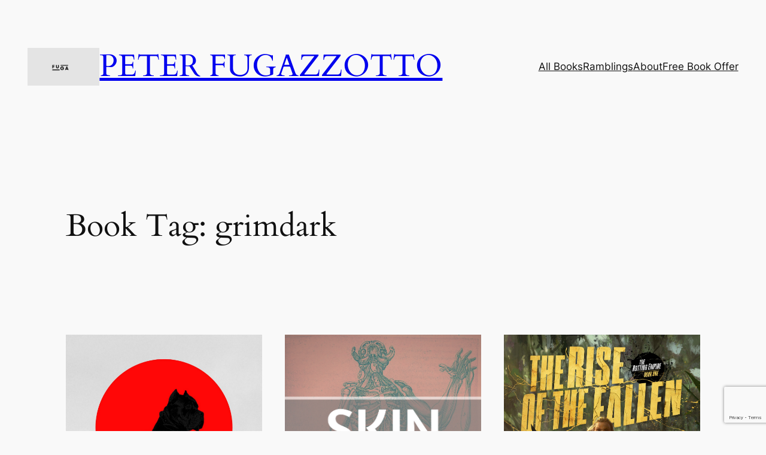

--- FILE ---
content_type: text/html; charset=utf-8
request_url: https://www.google.com/recaptcha/api2/anchor?ar=1&k=6LenXLAUAAAAAKA6fsX1OOMs5isPG3dalEwuoVNq&co=aHR0cHM6Ly9wZXRlcmZ1Z2F6em90dG8uY29tOjQ0Mw..&hl=en&v=PoyoqOPhxBO7pBk68S4YbpHZ&size=invisible&anchor-ms=20000&execute-ms=30000&cb=x6rrt646feag
body_size: 48698
content:
<!DOCTYPE HTML><html dir="ltr" lang="en"><head><meta http-equiv="Content-Type" content="text/html; charset=UTF-8">
<meta http-equiv="X-UA-Compatible" content="IE=edge">
<title>reCAPTCHA</title>
<style type="text/css">
/* cyrillic-ext */
@font-face {
  font-family: 'Roboto';
  font-style: normal;
  font-weight: 400;
  font-stretch: 100%;
  src: url(//fonts.gstatic.com/s/roboto/v48/KFO7CnqEu92Fr1ME7kSn66aGLdTylUAMa3GUBHMdazTgWw.woff2) format('woff2');
  unicode-range: U+0460-052F, U+1C80-1C8A, U+20B4, U+2DE0-2DFF, U+A640-A69F, U+FE2E-FE2F;
}
/* cyrillic */
@font-face {
  font-family: 'Roboto';
  font-style: normal;
  font-weight: 400;
  font-stretch: 100%;
  src: url(//fonts.gstatic.com/s/roboto/v48/KFO7CnqEu92Fr1ME7kSn66aGLdTylUAMa3iUBHMdazTgWw.woff2) format('woff2');
  unicode-range: U+0301, U+0400-045F, U+0490-0491, U+04B0-04B1, U+2116;
}
/* greek-ext */
@font-face {
  font-family: 'Roboto';
  font-style: normal;
  font-weight: 400;
  font-stretch: 100%;
  src: url(//fonts.gstatic.com/s/roboto/v48/KFO7CnqEu92Fr1ME7kSn66aGLdTylUAMa3CUBHMdazTgWw.woff2) format('woff2');
  unicode-range: U+1F00-1FFF;
}
/* greek */
@font-face {
  font-family: 'Roboto';
  font-style: normal;
  font-weight: 400;
  font-stretch: 100%;
  src: url(//fonts.gstatic.com/s/roboto/v48/KFO7CnqEu92Fr1ME7kSn66aGLdTylUAMa3-UBHMdazTgWw.woff2) format('woff2');
  unicode-range: U+0370-0377, U+037A-037F, U+0384-038A, U+038C, U+038E-03A1, U+03A3-03FF;
}
/* math */
@font-face {
  font-family: 'Roboto';
  font-style: normal;
  font-weight: 400;
  font-stretch: 100%;
  src: url(//fonts.gstatic.com/s/roboto/v48/KFO7CnqEu92Fr1ME7kSn66aGLdTylUAMawCUBHMdazTgWw.woff2) format('woff2');
  unicode-range: U+0302-0303, U+0305, U+0307-0308, U+0310, U+0312, U+0315, U+031A, U+0326-0327, U+032C, U+032F-0330, U+0332-0333, U+0338, U+033A, U+0346, U+034D, U+0391-03A1, U+03A3-03A9, U+03B1-03C9, U+03D1, U+03D5-03D6, U+03F0-03F1, U+03F4-03F5, U+2016-2017, U+2034-2038, U+203C, U+2040, U+2043, U+2047, U+2050, U+2057, U+205F, U+2070-2071, U+2074-208E, U+2090-209C, U+20D0-20DC, U+20E1, U+20E5-20EF, U+2100-2112, U+2114-2115, U+2117-2121, U+2123-214F, U+2190, U+2192, U+2194-21AE, U+21B0-21E5, U+21F1-21F2, U+21F4-2211, U+2213-2214, U+2216-22FF, U+2308-230B, U+2310, U+2319, U+231C-2321, U+2336-237A, U+237C, U+2395, U+239B-23B7, U+23D0, U+23DC-23E1, U+2474-2475, U+25AF, U+25B3, U+25B7, U+25BD, U+25C1, U+25CA, U+25CC, U+25FB, U+266D-266F, U+27C0-27FF, U+2900-2AFF, U+2B0E-2B11, U+2B30-2B4C, U+2BFE, U+3030, U+FF5B, U+FF5D, U+1D400-1D7FF, U+1EE00-1EEFF;
}
/* symbols */
@font-face {
  font-family: 'Roboto';
  font-style: normal;
  font-weight: 400;
  font-stretch: 100%;
  src: url(//fonts.gstatic.com/s/roboto/v48/KFO7CnqEu92Fr1ME7kSn66aGLdTylUAMaxKUBHMdazTgWw.woff2) format('woff2');
  unicode-range: U+0001-000C, U+000E-001F, U+007F-009F, U+20DD-20E0, U+20E2-20E4, U+2150-218F, U+2190, U+2192, U+2194-2199, U+21AF, U+21E6-21F0, U+21F3, U+2218-2219, U+2299, U+22C4-22C6, U+2300-243F, U+2440-244A, U+2460-24FF, U+25A0-27BF, U+2800-28FF, U+2921-2922, U+2981, U+29BF, U+29EB, U+2B00-2BFF, U+4DC0-4DFF, U+FFF9-FFFB, U+10140-1018E, U+10190-1019C, U+101A0, U+101D0-101FD, U+102E0-102FB, U+10E60-10E7E, U+1D2C0-1D2D3, U+1D2E0-1D37F, U+1F000-1F0FF, U+1F100-1F1AD, U+1F1E6-1F1FF, U+1F30D-1F30F, U+1F315, U+1F31C, U+1F31E, U+1F320-1F32C, U+1F336, U+1F378, U+1F37D, U+1F382, U+1F393-1F39F, U+1F3A7-1F3A8, U+1F3AC-1F3AF, U+1F3C2, U+1F3C4-1F3C6, U+1F3CA-1F3CE, U+1F3D4-1F3E0, U+1F3ED, U+1F3F1-1F3F3, U+1F3F5-1F3F7, U+1F408, U+1F415, U+1F41F, U+1F426, U+1F43F, U+1F441-1F442, U+1F444, U+1F446-1F449, U+1F44C-1F44E, U+1F453, U+1F46A, U+1F47D, U+1F4A3, U+1F4B0, U+1F4B3, U+1F4B9, U+1F4BB, U+1F4BF, U+1F4C8-1F4CB, U+1F4D6, U+1F4DA, U+1F4DF, U+1F4E3-1F4E6, U+1F4EA-1F4ED, U+1F4F7, U+1F4F9-1F4FB, U+1F4FD-1F4FE, U+1F503, U+1F507-1F50B, U+1F50D, U+1F512-1F513, U+1F53E-1F54A, U+1F54F-1F5FA, U+1F610, U+1F650-1F67F, U+1F687, U+1F68D, U+1F691, U+1F694, U+1F698, U+1F6AD, U+1F6B2, U+1F6B9-1F6BA, U+1F6BC, U+1F6C6-1F6CF, U+1F6D3-1F6D7, U+1F6E0-1F6EA, U+1F6F0-1F6F3, U+1F6F7-1F6FC, U+1F700-1F7FF, U+1F800-1F80B, U+1F810-1F847, U+1F850-1F859, U+1F860-1F887, U+1F890-1F8AD, U+1F8B0-1F8BB, U+1F8C0-1F8C1, U+1F900-1F90B, U+1F93B, U+1F946, U+1F984, U+1F996, U+1F9E9, U+1FA00-1FA6F, U+1FA70-1FA7C, U+1FA80-1FA89, U+1FA8F-1FAC6, U+1FACE-1FADC, U+1FADF-1FAE9, U+1FAF0-1FAF8, U+1FB00-1FBFF;
}
/* vietnamese */
@font-face {
  font-family: 'Roboto';
  font-style: normal;
  font-weight: 400;
  font-stretch: 100%;
  src: url(//fonts.gstatic.com/s/roboto/v48/KFO7CnqEu92Fr1ME7kSn66aGLdTylUAMa3OUBHMdazTgWw.woff2) format('woff2');
  unicode-range: U+0102-0103, U+0110-0111, U+0128-0129, U+0168-0169, U+01A0-01A1, U+01AF-01B0, U+0300-0301, U+0303-0304, U+0308-0309, U+0323, U+0329, U+1EA0-1EF9, U+20AB;
}
/* latin-ext */
@font-face {
  font-family: 'Roboto';
  font-style: normal;
  font-weight: 400;
  font-stretch: 100%;
  src: url(//fonts.gstatic.com/s/roboto/v48/KFO7CnqEu92Fr1ME7kSn66aGLdTylUAMa3KUBHMdazTgWw.woff2) format('woff2');
  unicode-range: U+0100-02BA, U+02BD-02C5, U+02C7-02CC, U+02CE-02D7, U+02DD-02FF, U+0304, U+0308, U+0329, U+1D00-1DBF, U+1E00-1E9F, U+1EF2-1EFF, U+2020, U+20A0-20AB, U+20AD-20C0, U+2113, U+2C60-2C7F, U+A720-A7FF;
}
/* latin */
@font-face {
  font-family: 'Roboto';
  font-style: normal;
  font-weight: 400;
  font-stretch: 100%;
  src: url(//fonts.gstatic.com/s/roboto/v48/KFO7CnqEu92Fr1ME7kSn66aGLdTylUAMa3yUBHMdazQ.woff2) format('woff2');
  unicode-range: U+0000-00FF, U+0131, U+0152-0153, U+02BB-02BC, U+02C6, U+02DA, U+02DC, U+0304, U+0308, U+0329, U+2000-206F, U+20AC, U+2122, U+2191, U+2193, U+2212, U+2215, U+FEFF, U+FFFD;
}
/* cyrillic-ext */
@font-face {
  font-family: 'Roboto';
  font-style: normal;
  font-weight: 500;
  font-stretch: 100%;
  src: url(//fonts.gstatic.com/s/roboto/v48/KFO7CnqEu92Fr1ME7kSn66aGLdTylUAMa3GUBHMdazTgWw.woff2) format('woff2');
  unicode-range: U+0460-052F, U+1C80-1C8A, U+20B4, U+2DE0-2DFF, U+A640-A69F, U+FE2E-FE2F;
}
/* cyrillic */
@font-face {
  font-family: 'Roboto';
  font-style: normal;
  font-weight: 500;
  font-stretch: 100%;
  src: url(//fonts.gstatic.com/s/roboto/v48/KFO7CnqEu92Fr1ME7kSn66aGLdTylUAMa3iUBHMdazTgWw.woff2) format('woff2');
  unicode-range: U+0301, U+0400-045F, U+0490-0491, U+04B0-04B1, U+2116;
}
/* greek-ext */
@font-face {
  font-family: 'Roboto';
  font-style: normal;
  font-weight: 500;
  font-stretch: 100%;
  src: url(//fonts.gstatic.com/s/roboto/v48/KFO7CnqEu92Fr1ME7kSn66aGLdTylUAMa3CUBHMdazTgWw.woff2) format('woff2');
  unicode-range: U+1F00-1FFF;
}
/* greek */
@font-face {
  font-family: 'Roboto';
  font-style: normal;
  font-weight: 500;
  font-stretch: 100%;
  src: url(//fonts.gstatic.com/s/roboto/v48/KFO7CnqEu92Fr1ME7kSn66aGLdTylUAMa3-UBHMdazTgWw.woff2) format('woff2');
  unicode-range: U+0370-0377, U+037A-037F, U+0384-038A, U+038C, U+038E-03A1, U+03A3-03FF;
}
/* math */
@font-face {
  font-family: 'Roboto';
  font-style: normal;
  font-weight: 500;
  font-stretch: 100%;
  src: url(//fonts.gstatic.com/s/roboto/v48/KFO7CnqEu92Fr1ME7kSn66aGLdTylUAMawCUBHMdazTgWw.woff2) format('woff2');
  unicode-range: U+0302-0303, U+0305, U+0307-0308, U+0310, U+0312, U+0315, U+031A, U+0326-0327, U+032C, U+032F-0330, U+0332-0333, U+0338, U+033A, U+0346, U+034D, U+0391-03A1, U+03A3-03A9, U+03B1-03C9, U+03D1, U+03D5-03D6, U+03F0-03F1, U+03F4-03F5, U+2016-2017, U+2034-2038, U+203C, U+2040, U+2043, U+2047, U+2050, U+2057, U+205F, U+2070-2071, U+2074-208E, U+2090-209C, U+20D0-20DC, U+20E1, U+20E5-20EF, U+2100-2112, U+2114-2115, U+2117-2121, U+2123-214F, U+2190, U+2192, U+2194-21AE, U+21B0-21E5, U+21F1-21F2, U+21F4-2211, U+2213-2214, U+2216-22FF, U+2308-230B, U+2310, U+2319, U+231C-2321, U+2336-237A, U+237C, U+2395, U+239B-23B7, U+23D0, U+23DC-23E1, U+2474-2475, U+25AF, U+25B3, U+25B7, U+25BD, U+25C1, U+25CA, U+25CC, U+25FB, U+266D-266F, U+27C0-27FF, U+2900-2AFF, U+2B0E-2B11, U+2B30-2B4C, U+2BFE, U+3030, U+FF5B, U+FF5D, U+1D400-1D7FF, U+1EE00-1EEFF;
}
/* symbols */
@font-face {
  font-family: 'Roboto';
  font-style: normal;
  font-weight: 500;
  font-stretch: 100%;
  src: url(//fonts.gstatic.com/s/roboto/v48/KFO7CnqEu92Fr1ME7kSn66aGLdTylUAMaxKUBHMdazTgWw.woff2) format('woff2');
  unicode-range: U+0001-000C, U+000E-001F, U+007F-009F, U+20DD-20E0, U+20E2-20E4, U+2150-218F, U+2190, U+2192, U+2194-2199, U+21AF, U+21E6-21F0, U+21F3, U+2218-2219, U+2299, U+22C4-22C6, U+2300-243F, U+2440-244A, U+2460-24FF, U+25A0-27BF, U+2800-28FF, U+2921-2922, U+2981, U+29BF, U+29EB, U+2B00-2BFF, U+4DC0-4DFF, U+FFF9-FFFB, U+10140-1018E, U+10190-1019C, U+101A0, U+101D0-101FD, U+102E0-102FB, U+10E60-10E7E, U+1D2C0-1D2D3, U+1D2E0-1D37F, U+1F000-1F0FF, U+1F100-1F1AD, U+1F1E6-1F1FF, U+1F30D-1F30F, U+1F315, U+1F31C, U+1F31E, U+1F320-1F32C, U+1F336, U+1F378, U+1F37D, U+1F382, U+1F393-1F39F, U+1F3A7-1F3A8, U+1F3AC-1F3AF, U+1F3C2, U+1F3C4-1F3C6, U+1F3CA-1F3CE, U+1F3D4-1F3E0, U+1F3ED, U+1F3F1-1F3F3, U+1F3F5-1F3F7, U+1F408, U+1F415, U+1F41F, U+1F426, U+1F43F, U+1F441-1F442, U+1F444, U+1F446-1F449, U+1F44C-1F44E, U+1F453, U+1F46A, U+1F47D, U+1F4A3, U+1F4B0, U+1F4B3, U+1F4B9, U+1F4BB, U+1F4BF, U+1F4C8-1F4CB, U+1F4D6, U+1F4DA, U+1F4DF, U+1F4E3-1F4E6, U+1F4EA-1F4ED, U+1F4F7, U+1F4F9-1F4FB, U+1F4FD-1F4FE, U+1F503, U+1F507-1F50B, U+1F50D, U+1F512-1F513, U+1F53E-1F54A, U+1F54F-1F5FA, U+1F610, U+1F650-1F67F, U+1F687, U+1F68D, U+1F691, U+1F694, U+1F698, U+1F6AD, U+1F6B2, U+1F6B9-1F6BA, U+1F6BC, U+1F6C6-1F6CF, U+1F6D3-1F6D7, U+1F6E0-1F6EA, U+1F6F0-1F6F3, U+1F6F7-1F6FC, U+1F700-1F7FF, U+1F800-1F80B, U+1F810-1F847, U+1F850-1F859, U+1F860-1F887, U+1F890-1F8AD, U+1F8B0-1F8BB, U+1F8C0-1F8C1, U+1F900-1F90B, U+1F93B, U+1F946, U+1F984, U+1F996, U+1F9E9, U+1FA00-1FA6F, U+1FA70-1FA7C, U+1FA80-1FA89, U+1FA8F-1FAC6, U+1FACE-1FADC, U+1FADF-1FAE9, U+1FAF0-1FAF8, U+1FB00-1FBFF;
}
/* vietnamese */
@font-face {
  font-family: 'Roboto';
  font-style: normal;
  font-weight: 500;
  font-stretch: 100%;
  src: url(//fonts.gstatic.com/s/roboto/v48/KFO7CnqEu92Fr1ME7kSn66aGLdTylUAMa3OUBHMdazTgWw.woff2) format('woff2');
  unicode-range: U+0102-0103, U+0110-0111, U+0128-0129, U+0168-0169, U+01A0-01A1, U+01AF-01B0, U+0300-0301, U+0303-0304, U+0308-0309, U+0323, U+0329, U+1EA0-1EF9, U+20AB;
}
/* latin-ext */
@font-face {
  font-family: 'Roboto';
  font-style: normal;
  font-weight: 500;
  font-stretch: 100%;
  src: url(//fonts.gstatic.com/s/roboto/v48/KFO7CnqEu92Fr1ME7kSn66aGLdTylUAMa3KUBHMdazTgWw.woff2) format('woff2');
  unicode-range: U+0100-02BA, U+02BD-02C5, U+02C7-02CC, U+02CE-02D7, U+02DD-02FF, U+0304, U+0308, U+0329, U+1D00-1DBF, U+1E00-1E9F, U+1EF2-1EFF, U+2020, U+20A0-20AB, U+20AD-20C0, U+2113, U+2C60-2C7F, U+A720-A7FF;
}
/* latin */
@font-face {
  font-family: 'Roboto';
  font-style: normal;
  font-weight: 500;
  font-stretch: 100%;
  src: url(//fonts.gstatic.com/s/roboto/v48/KFO7CnqEu92Fr1ME7kSn66aGLdTylUAMa3yUBHMdazQ.woff2) format('woff2');
  unicode-range: U+0000-00FF, U+0131, U+0152-0153, U+02BB-02BC, U+02C6, U+02DA, U+02DC, U+0304, U+0308, U+0329, U+2000-206F, U+20AC, U+2122, U+2191, U+2193, U+2212, U+2215, U+FEFF, U+FFFD;
}
/* cyrillic-ext */
@font-face {
  font-family: 'Roboto';
  font-style: normal;
  font-weight: 900;
  font-stretch: 100%;
  src: url(//fonts.gstatic.com/s/roboto/v48/KFO7CnqEu92Fr1ME7kSn66aGLdTylUAMa3GUBHMdazTgWw.woff2) format('woff2');
  unicode-range: U+0460-052F, U+1C80-1C8A, U+20B4, U+2DE0-2DFF, U+A640-A69F, U+FE2E-FE2F;
}
/* cyrillic */
@font-face {
  font-family: 'Roboto';
  font-style: normal;
  font-weight: 900;
  font-stretch: 100%;
  src: url(//fonts.gstatic.com/s/roboto/v48/KFO7CnqEu92Fr1ME7kSn66aGLdTylUAMa3iUBHMdazTgWw.woff2) format('woff2');
  unicode-range: U+0301, U+0400-045F, U+0490-0491, U+04B0-04B1, U+2116;
}
/* greek-ext */
@font-face {
  font-family: 'Roboto';
  font-style: normal;
  font-weight: 900;
  font-stretch: 100%;
  src: url(//fonts.gstatic.com/s/roboto/v48/KFO7CnqEu92Fr1ME7kSn66aGLdTylUAMa3CUBHMdazTgWw.woff2) format('woff2');
  unicode-range: U+1F00-1FFF;
}
/* greek */
@font-face {
  font-family: 'Roboto';
  font-style: normal;
  font-weight: 900;
  font-stretch: 100%;
  src: url(//fonts.gstatic.com/s/roboto/v48/KFO7CnqEu92Fr1ME7kSn66aGLdTylUAMa3-UBHMdazTgWw.woff2) format('woff2');
  unicode-range: U+0370-0377, U+037A-037F, U+0384-038A, U+038C, U+038E-03A1, U+03A3-03FF;
}
/* math */
@font-face {
  font-family: 'Roboto';
  font-style: normal;
  font-weight: 900;
  font-stretch: 100%;
  src: url(//fonts.gstatic.com/s/roboto/v48/KFO7CnqEu92Fr1ME7kSn66aGLdTylUAMawCUBHMdazTgWw.woff2) format('woff2');
  unicode-range: U+0302-0303, U+0305, U+0307-0308, U+0310, U+0312, U+0315, U+031A, U+0326-0327, U+032C, U+032F-0330, U+0332-0333, U+0338, U+033A, U+0346, U+034D, U+0391-03A1, U+03A3-03A9, U+03B1-03C9, U+03D1, U+03D5-03D6, U+03F0-03F1, U+03F4-03F5, U+2016-2017, U+2034-2038, U+203C, U+2040, U+2043, U+2047, U+2050, U+2057, U+205F, U+2070-2071, U+2074-208E, U+2090-209C, U+20D0-20DC, U+20E1, U+20E5-20EF, U+2100-2112, U+2114-2115, U+2117-2121, U+2123-214F, U+2190, U+2192, U+2194-21AE, U+21B0-21E5, U+21F1-21F2, U+21F4-2211, U+2213-2214, U+2216-22FF, U+2308-230B, U+2310, U+2319, U+231C-2321, U+2336-237A, U+237C, U+2395, U+239B-23B7, U+23D0, U+23DC-23E1, U+2474-2475, U+25AF, U+25B3, U+25B7, U+25BD, U+25C1, U+25CA, U+25CC, U+25FB, U+266D-266F, U+27C0-27FF, U+2900-2AFF, U+2B0E-2B11, U+2B30-2B4C, U+2BFE, U+3030, U+FF5B, U+FF5D, U+1D400-1D7FF, U+1EE00-1EEFF;
}
/* symbols */
@font-face {
  font-family: 'Roboto';
  font-style: normal;
  font-weight: 900;
  font-stretch: 100%;
  src: url(//fonts.gstatic.com/s/roboto/v48/KFO7CnqEu92Fr1ME7kSn66aGLdTylUAMaxKUBHMdazTgWw.woff2) format('woff2');
  unicode-range: U+0001-000C, U+000E-001F, U+007F-009F, U+20DD-20E0, U+20E2-20E4, U+2150-218F, U+2190, U+2192, U+2194-2199, U+21AF, U+21E6-21F0, U+21F3, U+2218-2219, U+2299, U+22C4-22C6, U+2300-243F, U+2440-244A, U+2460-24FF, U+25A0-27BF, U+2800-28FF, U+2921-2922, U+2981, U+29BF, U+29EB, U+2B00-2BFF, U+4DC0-4DFF, U+FFF9-FFFB, U+10140-1018E, U+10190-1019C, U+101A0, U+101D0-101FD, U+102E0-102FB, U+10E60-10E7E, U+1D2C0-1D2D3, U+1D2E0-1D37F, U+1F000-1F0FF, U+1F100-1F1AD, U+1F1E6-1F1FF, U+1F30D-1F30F, U+1F315, U+1F31C, U+1F31E, U+1F320-1F32C, U+1F336, U+1F378, U+1F37D, U+1F382, U+1F393-1F39F, U+1F3A7-1F3A8, U+1F3AC-1F3AF, U+1F3C2, U+1F3C4-1F3C6, U+1F3CA-1F3CE, U+1F3D4-1F3E0, U+1F3ED, U+1F3F1-1F3F3, U+1F3F5-1F3F7, U+1F408, U+1F415, U+1F41F, U+1F426, U+1F43F, U+1F441-1F442, U+1F444, U+1F446-1F449, U+1F44C-1F44E, U+1F453, U+1F46A, U+1F47D, U+1F4A3, U+1F4B0, U+1F4B3, U+1F4B9, U+1F4BB, U+1F4BF, U+1F4C8-1F4CB, U+1F4D6, U+1F4DA, U+1F4DF, U+1F4E3-1F4E6, U+1F4EA-1F4ED, U+1F4F7, U+1F4F9-1F4FB, U+1F4FD-1F4FE, U+1F503, U+1F507-1F50B, U+1F50D, U+1F512-1F513, U+1F53E-1F54A, U+1F54F-1F5FA, U+1F610, U+1F650-1F67F, U+1F687, U+1F68D, U+1F691, U+1F694, U+1F698, U+1F6AD, U+1F6B2, U+1F6B9-1F6BA, U+1F6BC, U+1F6C6-1F6CF, U+1F6D3-1F6D7, U+1F6E0-1F6EA, U+1F6F0-1F6F3, U+1F6F7-1F6FC, U+1F700-1F7FF, U+1F800-1F80B, U+1F810-1F847, U+1F850-1F859, U+1F860-1F887, U+1F890-1F8AD, U+1F8B0-1F8BB, U+1F8C0-1F8C1, U+1F900-1F90B, U+1F93B, U+1F946, U+1F984, U+1F996, U+1F9E9, U+1FA00-1FA6F, U+1FA70-1FA7C, U+1FA80-1FA89, U+1FA8F-1FAC6, U+1FACE-1FADC, U+1FADF-1FAE9, U+1FAF0-1FAF8, U+1FB00-1FBFF;
}
/* vietnamese */
@font-face {
  font-family: 'Roboto';
  font-style: normal;
  font-weight: 900;
  font-stretch: 100%;
  src: url(//fonts.gstatic.com/s/roboto/v48/KFO7CnqEu92Fr1ME7kSn66aGLdTylUAMa3OUBHMdazTgWw.woff2) format('woff2');
  unicode-range: U+0102-0103, U+0110-0111, U+0128-0129, U+0168-0169, U+01A0-01A1, U+01AF-01B0, U+0300-0301, U+0303-0304, U+0308-0309, U+0323, U+0329, U+1EA0-1EF9, U+20AB;
}
/* latin-ext */
@font-face {
  font-family: 'Roboto';
  font-style: normal;
  font-weight: 900;
  font-stretch: 100%;
  src: url(//fonts.gstatic.com/s/roboto/v48/KFO7CnqEu92Fr1ME7kSn66aGLdTylUAMa3KUBHMdazTgWw.woff2) format('woff2');
  unicode-range: U+0100-02BA, U+02BD-02C5, U+02C7-02CC, U+02CE-02D7, U+02DD-02FF, U+0304, U+0308, U+0329, U+1D00-1DBF, U+1E00-1E9F, U+1EF2-1EFF, U+2020, U+20A0-20AB, U+20AD-20C0, U+2113, U+2C60-2C7F, U+A720-A7FF;
}
/* latin */
@font-face {
  font-family: 'Roboto';
  font-style: normal;
  font-weight: 900;
  font-stretch: 100%;
  src: url(//fonts.gstatic.com/s/roboto/v48/KFO7CnqEu92Fr1ME7kSn66aGLdTylUAMa3yUBHMdazQ.woff2) format('woff2');
  unicode-range: U+0000-00FF, U+0131, U+0152-0153, U+02BB-02BC, U+02C6, U+02DA, U+02DC, U+0304, U+0308, U+0329, U+2000-206F, U+20AC, U+2122, U+2191, U+2193, U+2212, U+2215, U+FEFF, U+FFFD;
}

</style>
<link rel="stylesheet" type="text/css" href="https://www.gstatic.com/recaptcha/releases/PoyoqOPhxBO7pBk68S4YbpHZ/styles__ltr.css">
<script nonce="ZMNrF6ofYSb9MPDGxb2NyA" type="text/javascript">window['__recaptcha_api'] = 'https://www.google.com/recaptcha/api2/';</script>
<script type="text/javascript" src="https://www.gstatic.com/recaptcha/releases/PoyoqOPhxBO7pBk68S4YbpHZ/recaptcha__en.js" nonce="ZMNrF6ofYSb9MPDGxb2NyA">
      
    </script></head>
<body><div id="rc-anchor-alert" class="rc-anchor-alert"></div>
<input type="hidden" id="recaptcha-token" value="[base64]">
<script type="text/javascript" nonce="ZMNrF6ofYSb9MPDGxb2NyA">
      recaptcha.anchor.Main.init("[\x22ainput\x22,[\x22bgdata\x22,\x22\x22,\[base64]/[base64]/[base64]/[base64]/[base64]/[base64]/KGcoTywyNTMsTy5PKSxVRyhPLEMpKTpnKE8sMjUzLEMpLE8pKSxsKSksTykpfSxieT1mdW5jdGlvbihDLE8sdSxsKXtmb3IobD0odT1SKEMpLDApO08+MDtPLS0pbD1sPDw4fFooQyk7ZyhDLHUsbCl9LFVHPWZ1bmN0aW9uKEMsTyl7Qy5pLmxlbmd0aD4xMDQ/[base64]/[base64]/[base64]/[base64]/[base64]/[base64]/[base64]\\u003d\x22,\[base64]\x22,\x22w7k4w6UpfcOAD3rCkHTCisOCw5dqf8Ksc0MUw5HCpcOew4VNw5fDucK4WcOSOAtfwrJXP31VwrptwrTCqz/DjyPCksKmwrnDssK5ZizDjMKUeH9Ew5nCniYDwpEvXiNzw4jDgMOHw5fDg8KncsK+wqDCmcO3YcOfTcOgO8ORwqosb8OlLMKfNsOaA2/Cg3bCkWbCjcOsIxfChMKvZV/DkMO7CsKDRMKaBMO0wpPDgivDqMOWwokKHMKFTsOBF3gmZsOow6XCtsKgw7ATwoPDqTfClMO9ICfDosKqZ1NCwrLDmcKIwoQKwoTCkgzCgsOOw69kwqHCrcKsFMKzw48xSFAVBUnDusK1FcKpwrDCoHjDi8Kwwr/Cs8KywozDlSUZMCDCnDLChm0IJCBfwqIUbMKDGXFEw4PCqC/[base64]/[base64]/w7LDrcOsLwoPwobCpMOPHXw1w77DjF8YbcKRP2UgWgLDgcOgw4PDmMO0ZsOPAXs5wpZEWjHCucOuHnbCtMOSA8KGSULCqMKzI04JEcOAYFXCvcORfsK/[base64]/DhMOOPH0dwpLDnlHCh8OfMD/Dq8ONwofDpMObwqvDqDjDnsKqw6/DnDAIQRcEUyYyA8KlDRQVUSkidTDDoG7DiExXwpTDijECY8OnwoFOw6PCmSXDh1LDv8Knwrg4dkEdF8OPViHDncOVOBDCgMOAw69Xw613AsOXwolWU8O3NTFFT8KVwr7DnBU7w73CqxfCuV7CjEvDncKnwqlyw5LCpwXCuXd0w5U/w5/DrMO4wq1XcFvDmMKcfWVLSVtBwpgzYy7DpMK/QMKDKXJrw5ZiwrlJDcKZU8KIw6DDjcKBwr3DoyEsAsKiF2DCv1VnHxctwpZ5XUgFUMK0HX9CU353e39+RAF1PcOwGAZXw7LCvUzDpsKAwqw+w4bDgEDDrV5VJcKbw4PCnR8rKcOjbXLDn8Oew5w9w47CrShVwrfCv8Kjw7XDk8KbY8K/[base64]/DicKBdcOrJ8KRAzNBA8Ovw6rCtisrwpfDnEIdw6NKw6jDrRFzQcKsLMKvacOSSsObw78FIcOhKATDmcOVHsKAw7w8dm7DtsKyw4nDsw/Dl1oyLGtOEVk+wrHDimTDjzrDn8ORFnDDjynDu0PChjvCsMKmwpQlw7oxfmwHwq/CtXE+w6jDusOxwrrDt2Q1w57DvXoGTHh6w4RSa8KDwp/[base64]/DosO9P3PDmzg1VcKabGsbw4PDmkfDvcKyw6p6w5gJL8ONcGTDs8Kcw5t0Q3PDjMKGdCfDqcKTRMODw4vCnQsBwo3CuAJnw5YpCcOBGGLCsGrDszTCr8KsPsKPwrgIdsKYPMOtX8KFIcK4TQPDoQJRScO8bcKmV1AVwo/DrcKpw5sNHMO/e37DvcOnw57CiEA9XsOdwoZnwrYCw4LCozQePcK7wotDG8O5woUZCBxqw47Di8OaDsKbwpfDm8KYDMKmISrDq8O1wr9Kw4TDnMKnwqfDt8K1XcOWDR1iw6oUZsKrZ8OWdDc3wpkvAjLDtk5JKlYkw77CjMK7wqAgwonDlsO+UgnCqiDCkcKbFsOzw4zCl2/[base64]/CqMKYwqfCjMODXMO6w6zCijMtwqbCvsKsbcKywqpHworDrxg0wp3CkMK5dsOSEsKywpjChsKBX8OCw6BHwqLDj8KCczo2wovCh0dOw7tBPUhywq/DuTvCgRnDpcO3Xl3CkMKCd11JSQ4EwpQqJDQ9Q8OcfFBgH09lOhBhCMOYMcOyF8KnMMK0w6IyFsOVOMOmc0HDrcKFCRfCuQjDgsOVKMOcUGVcXsKlai7Cr8O4eMK/w7ZpfcOFSGfCtWAZT8KEwpfDkmrChsO+NgVZHj3CpSMPw6ofc8Kyw7fDvCt+wp0bwqHDtQvCtFHCh2XDq8Kfw55xOsKgLsKRw4tYwqfDix7Dg8K5w53CscO8C8KIXcOYHi80wr/DqwLCjg7Ck3l/[base64]/DtcKSRMO/RiDDocOMwoR9wrLDn8OUw6nDoTHCi3XDl8KORCXDuQLDiF9IwpDCssOyw6kLwrPCicKWCMK8wqDDisK/wrBuUcKzw6jDryHDsEPDnyfCiR3Dm8OjecKYwoHDjsOnwozDh8ODw63CsXPCgcOgOcOXbD7CtsOlM8Kkw6AcJ29QDMKlWsKkd1M2d0fDoMKuwoPCpcOswpwtw5gnMSvDmlvDrUDDq8OQwqfDllExw5tTVRMZw5bDgBvDvilML1bDl0Zlw6vDhxbCm8Oiwq/DqgbCncOtw75iw58mwq9DwpbDuMOhw63ClCVEOQVObBckwprDmsOZwr3CisK8wqrDqEDCskoOYhh4EcKTPCXCnAc1w5bCtcKcAMOqwoNHP8KLwqbCv8KKwqh/w5/Dv8Olw6jDssKjEsK/YTXCosKpw5bCph/DrjbDscKWwqfDuidxwqkxw7EYwq3DhcO4IAtHQjHDrsKhLDXCvcKzw5zCm2kxw7jCiVjDgcK9woXCi0/[base64]/Dll3DonvCgEfCgxpGwoZtw6HDrBbDkB07XcKPYcK0woF1w71rCCvCtxVowoJSG8KvNQxdw4UawqhbwpZEw7fDm8OHw7jDqsKPwpd/w7hbw7HDp8OzcRfCsMOiF8OowoxMSsKgcQU4w553w4jCksO4BxI7wqYBwoTDhxNWw7oLBTV+CsKxKjHCvsOYwqbDm0LChS40RlI/PsKDa8OVwrvDpXppa1jCk8K/EMOqbk9qDjZWw7DCjGglOlw9w6jDn8Osw5lpwqbDnz48VBoDw53DhjM+wpHDmsOSwpYsw6gvCFDCpMOIMcOmw6IsAMKCwp1XZQ3DicKKecO7F8KwZR/CoDDCmAjDqDjCo8O7JsKUFcOjNkHDtQbDrifDj8OgwrHDs8KWw6IdCsK+w6BAaxnDlBPDhUfDl3fDgzMYS0rDkcO0w4fDicKDwr/Cuj5WWEHDkwFlCMOjw6HCp8KOwqrCmivDqSw6UE4oKU5rRHXDuUDCjMObwr3CiMKhO8OTwrjDvsKHTWPDiHTDuHPDk8ONN8OBwo3DosKnw67DrMKfCDVUwrxnwpvDm0xPwrnCocKKw7A5w6Rvw4TCj8KrQgzDk3zDvsOhwoEEw7M0PMKaw73Cv2/DssOWw5DDjMO5dDDDtsOOw7LDqhrCrMKUfjfClG4tw6bCiMOpw4IdMsO1w6jCjUxjw5N4w77ClcOjScOcPBLCgMO4QFbDi0QUwoDCmjobwoZow55eZG/DnXFGw4xcw7QMwot7w4Qiwo5nUGHCpmTCocKuw6DCgMKow5kHw6x1wodPwrDCt8OhATE0w7tkw58wwo7CsUXCqsOJWsOYCGLCki9NW8OwBXUFbsOww5vDkAfCnFUTw6ZswovDoMKtwpV3dsKZw6gow4BfMAFQw4dvf28Yw7PDoDnDu8OBGMO7OMO/[base64]/wqPCliU1wrlvTMOteWcJYMKOwrjDgVnChnJwwqvCrXTCusOgwobDqnbDq8KWw4bCtMOrYMOnD3HCuMOiKcKjIQdKXE1GcB/Cs3lMw7TCl1vDiUXCscOHAcOLcWoEdGjDmcKNwoh9DQbDmcKmwrHCksO4w6F+MsOowoUXXsO9P8OUbsKuw5PDiMKzNX/CnT1VTlkXwoMpbMOpRSpxdsOYwp7Co8O4wrpbFsO+w5/[base64]/Ct2J7RcK7wqHCtsOcb8OQTMO4enLDp8K+w64Ow5VYw6ZdY8Orw7dGw43CvsOYPsK2KU7CvMK1w4/DnMK1d8KaW8O2w71IwqwbfRsHwrfDjsKHw4PCni7CnsO4w4V5w4fDtjTCgQFCHsOxw7bDswF+cF3CnG1qR8KLOcO5HsK0FwnCpw9hw7fDvsOZFE/CqW02Z8OPBcKXwqcbTH7Dui1vwq7ChSxrwp/[base64]/wqc/wrQ1wosmw4l0UybCgBhWVjg0MMK4BlXCg8OvAWHCpXYzFlliwoQkwpnCpQglwotXBmbCrDhpw4PDqANTw4DDl2HDghYGBMK5w6zDtyZswqrDsyxhw4d2ZsKWZcKiMMKpW8KDdsK0HGZ2wqJ4w6fDljceFyIWwp/CtsKqFDpcwr3CuGEAwrYvw6bCkSrCjSzCqwPDosKzS8Kgw45Dwo0Pw60uIcOzwpjCvXkZcsOxW0jDq3LDrMOScE7DrBhNbU9pT8KnNRZBwq8mwrvDpFYUw77Do8K8w5/[base64]/[base64]/ZcK6KyPCtwvDgVTDlsO2eMKRw6MOwpXDrz4+wqw6w6DCrTsAw4zDgBjDg8OawpjCs8OsccKJBzxgw73CvCJ4IcOPwo8Sw6oDwp9FLQANbMK2w7ZkOyxmwooWw47Dgmgwf8OtYy4yJTbCrw3DuDFzw6B/[base64]/CvMKMR8O6fVNiwrfDhjfCviwiZMKnw4J6TsKnckJXwoseXMOuZ8Koe8OFVlcqwo11wo7Dl8O3w6fDhcO4wrUbwpzDicKkUsKOdMOIJX3Cu2bDlzzConcnw5fDhMOsw4s8wpvCpMKDHcOVwqZpw6DCvcKjw7LDrsOawprDuwvDjhDDnD1iAsKEKsO8fwsVwqlKwp9two/CuMOHQEzDjlJsPsKKAw3DpxAICMOkwqvCmcKjwrDCucOAEFvDosOiw4kgw53DuWbDhgk5woXDunkXwqnCosODB8KIwr7Di8OBUBozw4zCo3A4a8OWwrkNasO8w78mVX9dLMOpacKSTTfDoQVzw5paw6/[base64]/w4oJJ3/CssKJwozCnsO3wp99JcOhw6LDmnEnwo/Cp8OVwq3Dn3U1McKPw5AmFjsTJcOGw5nDjsKkwplsaxRZw6Uaw6/CnS3Cjz1bf8Oxw4/CthfCjMKzaMOtb8ORwr5KwqxHMjgdw6DCmFPCisOyCMOQw5NSw5VVB8Ovw75twrHDqSVZbwcMXmNBw4xlZcKNw4hlw5LDlsO0w7U0w6zDtH/ClMKqwoHDlBzDvC4mw5MEAmTCq2R+w6vDtRbCuUzDq8O/[base64]/wrXCp2ZhwrTCulHDqF3DtcKuDU7CgF9eB8Okw4dLw7oKKMOEF20mRsOmbMKGw6lSw5cxIFRKcsOjw5zCjsOvfMK5ExnCn8KXKsK6wqjDrsOFw7gXw6/DucK1wrxUP2k5wpnDtMKkc27DnsK/RcOTwp13e8ONeBBnT2bCmMK+e8K1wpHCpsO4WHbCtwvDnVzCuRxdHMOVN8OmwoHDicOVwoRowp9oZ05bMMOMwrMeFMOvUxbCoMKuc3/[base64]/CmcOpcGLCucKpw60Rw4NjwpwdO8KJw7Rtw4dTGTnDpjbCl8K9w78vw6YVw43CjcKHKsKHFSbCp8OcFMObOmTDkMKIXxLDtHZgZRDCoxrCuFEqYMKGS8O8wpDCscKffcKKwrcXw5YAT3YJwrU4w5LCmsOheMKjw7gpwrA/FsOHwqDCpcOMw64CV8Kmw7d4wrXCkxzCscOrw63CqsK+woJqCsKCf8K9wpLDtF/CrMOvwrQyFCYMV0zCusO4bmEnMsK1YmfCjcONwrHDthgSw5DDj0PCkgPCmxppNcKDwqzCll5mwpHCgQpFwoPCmkPClMKJBVgdw5nDu8KYw7jDjlPCgMOgGsOyagAJCQRfV8OuwoDDjVtXGRrDscOWwpvDrcKhfMKYw7xQdDTCtcOYPDAbwq/CqMONw4tpw5sxw4PCm8KmfF8ef8OEGMOxw7PDpsOXQ8Khw7kgPMK3w5rDkCN5QcK8ccOOPcOiF8KtAQbDs8KXTlVufTlUwrVuNAZZAMK2wqpPXiZtw50ww4vCpB3DjmlRwppCU2vCqcK/[base64]/CjMKtD8OuY8OVcMOJZMOkK8KURMO1Lw1sQsKjBCp0CHMvwrBCG8OWw4rCtcOAwpjCm1bDtBfDscOLbcKNZ2tGwqIUMB5bL8KIw50LPcOEw7HCuMOidHcMVcOUwpXCn0lWwonCtFrCmyQ7wrFhNBZtw4jDuXAcXGLDom9rw5fCrXfCvkEBwq9xT8O6w6/DnTPDtcKKw4Q0wrrChnJpwrcUX8ObfcOUdsKVQC7CkV5yVA88MMKFICQYw53Cpm3DosKmw6TCmcKReyENw7AbwrxdYCFWw6nDiGvDs8KhbArClRPCpm3Co8K3R3ocE0g9wozCosO1L8Kgw4XCk8KDDMKwfMObZzHCsMODNmbCvsONMFlew70FbAopwrt3wqUoB8O/wrg+w4jCrMOUwrwnMhDCrkpPSX7DnnXDtcKLw4DDs8OgMsKkwpbCtFNqw7pXGMKEw5l6aHnCncKdX8KiwqwhwoNCBXM7GcOzw4TDg8OSZsKSDMOsw6jDqjETw6rCgcKaOsKyKBPDhlwNwq/DmcK2wpbDkcKsw4deFcO3w6AxPsO6PUUewq/[base64]/[base64]/XMO3w5LCrjEHDi/[base64]/wqzCg8O8fMKiDA4hIsOjw5TDiBjCkVwWwrjDu8Oyw5rCpMObw53Dr8KXwpl+woLCk8KhIsO/wpDDoitWwpAJay7CmsKow7vDtsKUIsOFPknDt8O1bhbDqHnCucKGw44lVMK8wpvDnE7DhsK4axpWF8KodsORwo/[base64]/wrfCpzzDoHYJLMOZwrtWwqxVZsKHZcOhwpXDtWIbUQd/fW3Dk17CiXrCscOIwovCh8K6PMKpJ3FMwpzDmgp0BcKaw4bCokI2BU7Co0pYwrlwBsKZLx7DucOOJsKRajV6SBE+M8O3TQ/[base64]/CkFrDqMKuwrfDgMKKdMKqU00VAVU9S1RKwqtBHn3DqsOGwr4lGjZVw5sXJmHCi8Oiw53CnWzDrMOGQsO2BMK5woMDb8OgDz86RHgLb2jDuCTDkMKsfMKcwq/Cn8KXSBPCjsKxQwXDksKVLgcCLcKtRsORwq/DtSDDqsOpw73DpcOOwprDrl9vLhJkwqkiez7DvcKew4gTw6cJw448wpPDo8K5DA8ow7p/w5zCs3/[base64]/[base64]/DkTUxw7DCinQgBsKLV8Ozw73CkRfCmksiwoUbVsOoFQJ/[base64]/[base64]/DhMOXw48Kw7s6w6DDgzXChsOSwpBmwqrCtyvCq8OqGjs2DyDDoMONeXYKw7PCslHCu8OKw7g3O3ojwr8gd8K7GcOBwrIkw5ohM8O5wozCtcOQQMOtwo9KG3nDkDFiRMKCRx7DpSI1wrXDlVEjw6EANMKbXR/ClCfDqsOGe0/Cjk0Ewp1VTcKhNMKydXYbTU7CoWjCn8KKfCDChV7DozhYLMO2w6Q/w43Ct8K+FC1pK2sNFcOOw5LDtsOvwrTDulFEw513a3/CssOMDjrDpcOuwqAxCMOHwq/DiDQxRcKnPlHDqmzCucK8UixiwqxkXkHDpQIWwqfDvwPCn2JLw5B8wq3DkiJSU8OlQsKswoAowoU2w5Mxwp3DtsKJwqbChifDgsOwQwHDhcO3D8OzQhTDtB0Fwo4ELcKuwrvCgcK8w49jw550woA6Hm/Dil7DuVUFw4fCnsOtMMODewYSwqh9wqbCksKqw7PCjMKYw4jClsKWwq9Yw5Z4KnIzwqN3VcKUw47Dpw46AxozKMOhwozDpsOOOH7Dt03DmxNuBsK/w7LDksKBw4zDv0I1wo3DtsODacO/wpQZNwvCgcOnaBw0w7LDq0zDrD1Owp1mBEwfRVjDgH/Cr8KiHTTDr8KGw4JTccODw73Dq8OEw4HDncK0wq3CizHCqkPDl8K7a0/DsMKYDg3Dl8KMwrjCrWDDhMKtFSLCsMKOTMKawonClzLDrgJVw5cbL3zCvsOJFMKGX8OsXsK7esK2wo8id0jCrUDDqcODBMKIw5jDhBTCtEF/w6TCj8O4wpvCtMK9EjvCh8Omw41KAl/CqcKqIRZIcXbDvsKzaAlURsKrOcKRT8K6wrvDtsO9aMO0X8OPwpoqUU/CtcOgwqHChMOfw5ZWwqnCrzNvBsOZIizCo8OuSnJswpBPwptdMsK7w7MEw7FSwpHCpm7DisKzfcKNwpVLwpxAw6DChA5xw73Don/CqcOPw6JZKT1ewpHDlmN8wrx3ZsOUw7fCnXtYw7PDtMKpH8KuORzCuhfCp2BXwqdywokIJsObQz4twqHCjsOKwoDDrMOwwrfDhsOBKMOyfcKhwrzCjcKzwqrDncK8NsO5wrUbw5hoUMKTw5rCj8Orw43DrcKuwoXCuA1ew4/ChCZAIBDChhfCpSsrwqzCpMOdYcOrw6bDkcKJw6IHehbCjhnDocKXwqDCuxRMwoVAA8Kww5HDocKzwp7CrsKhG8OxPsK9w6bDrMOiw7XChSfCix1iw6/[base64]/w7fCsS/Du8OLaWkbwoUEwqsowrlxBQESwq0sw47DoUdjLMONTMKUwoNFU0cUAFHCmRInwp3Di07DgMKNbx3DrMOaDsOlw6jDj8OHJcO9FMORN1/Ch8OxGDBfw5gJQcKPMMOTwoDDnSc/NUjDhT0Ow6NQwq8tSgtoGcK7X8Kuw5sBw64EwotYN8Knwp58wplOU8KMLcK/wrAnwpbCmMOpPCxqFjXCkMO/wo/DjMKsw67Dn8KRwrRDIWvCtcOsYMKQwrPCnisWesKjw78TfEfCk8KhwpvCmQLDl8KWHxPDiyTCiWJIXcOqDF/DkMOWw51UwpfCikVnPUA+RsOCwqMJCsKfw7khC3/[base64]/DiwFRb8O1AhYoP8KSDyvCjnbCg301w6p+w5rClMOrw4ZHwrjDpmMXLy5owpHCt8KtwrLCpU3DqyLDnMOxwolWw6TCg15UwqfCuwfDoMKnw5/[base64]/DoMKLw4HDgDHCr8K8w5zCiGDDlMKrw4QfU2kyGlQnw7jDhcOhbW/DsgccR8O1w7Znw74ww5l0L1LCs8KLNl/[base64]/OyxWMMO7w6nDqnLDo2fDtsOiJ8O3fMOwwpPCp8KywpHCoAQAwrZ2w4wval8cwr/DgcKXKlEbeMO4wqh9f8KDwqPCoTTDmMKCGcKrfsKydsK/DcKAw7prwq9Kw5E9w4sowpUxWRHDgzHCjVBZw4gNw4peEy/CicO0wo/Co8O8Dk/[base64]/CrsOCYsOfw7TCnQrDj8OVw6E4CMOfCyzCkMOBJGVWP8OHw4jCowTDrcO0H0YiwqfDgkLCqcOJw6bDi8OOYgTDp8KdwrDCrl/DokZGw4bDgcKyw6AWw4kTwpTCgsKLwr/DlXvChMKUwqHDs1h+wqpJw7gwwpfDmsKdHcOCw5Uif8KOQcKfDwjCgsKNw7cWw5PChGDCnxYlBRrCqjAaw4HClDY6ZQ/[base64]/Dm8K+dcKWDE4nC8KWw6PCpzs9WlUKwonDv8OXDcOLLl1WIcOuw4LDvsKCw4hew7TDg8KNDwfCgEd0X2k6ZsOsw7N1w4bDikHDs8KEJ8OlY8OlbAlxwoplcyd0eFBSwoEJw4PDk8Kxe8KFwo/[base64]/DrMO/[base64]/FR59P1ZOB3E4w6jDmGwjHcOgw7PCtCnCplV4w4EEwoUsMHFZw6jColTCuVDDvsKDwo4cw6QmIcKGw5UTw6TDo8KFEX/Do8OcR8KPNsKmw4HDhcOrw7TCsiTCvjcPUgLCqSMnDknCgsKjw6RpwovCiMK5wrLDmVVmwqoea3vDnxV+wrvDgw7ClhxfwpDDuHvCgDjDmcOiw4AkXsKAOcK/wonDncK0UztZwofCr8KvIwk9UsO/[base64]/[base64]/DkilVLsOwb8K7GzhUH8OReHTCjiTDpcK1IcKPG8KIw63Cl8O+AHfCp8KFwq7CvQdow4vDr1ABRsOxQQB9w47DtgfDmcOxwqTCqMOPwrN5csOFwqHCusKVFcOmwroBwoTDn8OJwq3CncKpTxkQwpZVX3LDi1/CtkfCrD/[base64]/Cqn3Cl04LAWLDt8KfwpUCw4fConDCl8OuwpgMw7twBCDCrS5IwojCqcKKEMKtwrt2w7VSf8OgQHg3wo7Csy3Dp8OVw6Y1SGQBeF/CplLCqC8Nwp3DnwLCo8OmanXCocKWe0rCjsKsD3cNw43DvMOUwqHDh8OUIl8rYsKYwoJ+PE84wpccJsKbWcKVw45SfMKDAB8fWsOZJsK2w53CosOBw6E3b8OUBBTCicOdBxXCs8KiwovDsn7Cv8KhIwtADMOCwqXDmVs/[base64]/WxJdw7vDjjDDh8OSfsKsPEXDucK9w5HCmWlTwp1wJsODw6NvwoFrEMKucsOAwrlpcWNZMMO6w6NlVMOBwobDu8OlVcOhCMOAwoXChTAmOyomw55rdHrDqTrDm2Ffw4/ConxYIcO+w4XDkcOwwrxcw5rChxJjN8KTTcKzwoFPw77DnsOswrnCscKaw6LCrsKXRnPCkCpUSsK1ImhQQcOXHsKwwqzDicOxVVTDq3TDlV/CkA8Sw5ZBw7MzfsODwpTDkT0rBEI5w4tzE3xZwpzCjRw1w4oJwoYrwpJpXsOITmNswpPDuWrDnsOSwqzCt8OKwpZ2IDDCm2Y+w6rCoMO2wpIqwqE9woDDoSHDoXPCmMO2fcKmwqk1RiR2ZcOJZ8KVYgZYZjl2ZsOUCMOHa8OVwopUElgsw4PCmsK4YsKNF8K/wrXCqMKwwpnCiWfCjSsZK8OhA8K5EMKvVcKEJcKUwoI+wpJ7w4jDrMOyQGt/YsK+wonCp2zDhgZ5KcK7QRoPB2XDuU0hTW3DpCjDjMOkw7fCtwE9wq3ClBgWTV9gZ8OTwoI3w69rw6lDYUvChVw1wrFrf1/CiDzDizfDhsOKw7bCpBxML8OkwrbDisO3GWAdDlRVwoVnfMOxwoLCmEVRwol/WQgaw6Nww7nCgz9fXzZMw55DfMOuHcKNwoTDn8KMw7J6w6DCqyPDucOgwpM2CsKZwpNZwrp0OVRTw58IUsKnB1rDmcOBLcOYWsKvPMOWGsKpUVTCjcOJC8OYw5soJDcOwp/CnVnDmgPDh8KfCWvCqFEJwowCLsKKwpEvw4BnYMKoKcOrICoiGlEpw4Myw4nDth/Dn1wFw63CvcOKbxkVWMOgwqPCgFo5w65HfcO0wonDgsKUwonCgmLCjWFcREcUUsOIA8K7aMOqXMKgwpRPwqN8w7kOT8Ohw4x0JsOHflRSWMKgwqUzw7XCgzszUidbw4xuwpLCoTVNwr/[base64]/CqcKCwrQnd0IZHT8Sw74KYMOXBkUHTUcBIcKOCcK1w6pCaXzDuEIgw6MbwpFBw43ChEvChcOEQAZhKsKqSEIMGRXDt3d2dsKJw4UzPsKpQ1nDlDolCFLDi8Onw4bCncKKwp/DlTXCi8K6ABrCncOnw7vDrcKPw4xGEGpEw61FKsOFwpBmw7A7KcKCCy/Dr8Kmwo7DgsOiwqPDqSFEw6gzOcOnw5PDoQrDpcOrNsO3w4BYw6MQw4JCwq5yS03CjU8Fw4FyWcOVw4MjEcKwfsONMzJBwoPDqQzCk0vCrFfDklHCrG3DhnsweQ7Cu3/DkmJUSMKswqQOwrl5wp8cw5VAw4Y9YcO7KDfCiE16LMK+w6I0Tg1FwrZAD8KKw5Uvw6LCmMO8woNkK8OPwr0mDMKNwr3DiMK8w6jCjhZOwobCpBwvAsKLDMKiScK4w618wrIHw6llUUXCj8KNFVXCr8KYNU10w63DoBE8WQTCiMOQw6Qow6R2DVMuUMOKwrbCin/Dq8OqU8KnaMKwFMO/XFDCo8OTw7bDsDUAw6zDuMKiw4TDpCtGwq/CiMKiw6V3w6Znw7/Dn2MAKWDCq8OQbsO4w4dxw73DqCDCglAyw7hdwoTCiiXDhiZvAMOiEVbDrcKeJyHCoAN4A8K6wo/[base64]/CslZRw716w6kQasO+woPDiDjCq1U4RE1iwqXCniTCgTLChREqworCtXbDqnYMw7k8wrfDnB/CocKLTMKOwpLCjMOPw5QUMh1ow65PGcO3wq/CvEXCuMKWw6dNwpPDncKEw6fCpHpfwrHDr38aF8OcaltswqHClMOlwrTDnWpuJMOHeMOPwpxeDcKfLEkZwrsqWcKcw6oOw7NCwqjCgnFiw6jDscKAwo3CmcO8Gxw1I8OKWB/DqEbChx5Mw6fDpsKwwp7DpT/[base64]/DoMOlw5o6wrzDq8KFXyPCmMO8w589W8K0wprDkMKhHFAtdF7DvndTw45IBMOlPcOuwqhzwqEpw5LDu8OpNcOjwqVzwq7Ci8KCwp57w73DiGvDksO0Vm9QwoDDtlRhCsOlV8KRwoLCssOSw43DtWfCmcOFUXofw4rDlX/Cn0nDsl7DpMKnwpoLworCusOqwqJcXTZIW8OMTk4pwrrCqgFXNRVkY8OLWMO+wprCpiIowpnCqiJiw67DusOCw5hrwoDDpzfCp17CjsOybcKmAMO5w48PwqVfwrrCjsO9RV5SeSbCqMK0w6FEw4/[base64]/Cj8OdCBPCjcOsw47DsxTDrcOiwoc1w44gC0zCgcKQe8OGRGjCksKQFELCpcOdwpl9DzBrwrcuJRQrasOBw7x5wqrCjsKdw4tsdGTCijkDwogLw6ILw4wMw68Ww4/Ch8Otw54VJsKPFTvDmcOtwqNrwp7DpFnDqsOZw5M+FXlKw6/Du8K7w55IDSsKw7fClGHCvcOUacKsw4jChnF3wpdFw5AcwqvCssKTw6dyNkjDhhTDig/ChsORZcOBwqA+w7rCuMKKBiDDsj/[base64]/DtsOSCwtUPFNtCkRrEkHDk8OcQ24Hw7tkwqgLPgFEwprDpMOMF0pudcKoBl5aZC4Se8Oxe8OVKsOWCsKnwogow4lJwq0qwqQmw6tfYhdsPnhjwqM1fxnDlsKaw6pgwqDChHHDqRrCgcOHw7bCmQfCk8OjbsKfw7MvwprCi3MkCgA/PMKjOwMaM8OnBcK4RVzChAzDpMKKOg8SwrEQw6p/wp/Dv8KVTXIeGMORw7PCi2nDiCfCvcOQwq/CuRsIZRYjw6JJwqbCkx3DiEzDtRoVwqPCpEzCqm/ChA/DgMOgw44gw5F/DmvCncKQwo0cw417EcKqw6TDlsOiwrDCsgBxwrHCr8KKM8O3wqbDl8OQw5ZAw4vCmMKow78kwrXDqMKlw7FWwpnDq3A2w7fCp8KLw5Ymw4U1w6tbJsO5J03DsnzDqcO0wrUnwrfDosOfemjClsKZwo/Cv2N6M8Kvw7RvwrzCg8O7bsOqKmLCnQLCul3Dl0t/RsK5USTDhcK0wo9Iw4EQVMKAw7XChxbDssO9dVbCsH83G8K6asKuI2HCgULCoX/Dh19hf8KOwpvDpj1OMmVTUxh7dnJkw6huAUjDs37DqcOjw5nCmngCRxjDvl0AKnHCscOpw616ecKXVSFKwo1IcH5sw4TDj8Ofw5TCpRkBwoV6RB4TwoRjwpzDnDxVwo5SOsKiwpvCscOMw7oxw5pIKcKawqfDucK7IMOJwqTDoGPDpi7CgMOiwr/DgRYvMRIfwpjClDjCssKRBQ/CvgNew7bDoybCjyEOwpVywpDDh8O2w4JvwpTCqAzDv8OjwqszFw0SwpIuNcKIw5fChmHCnmrCmQHCkMOzw5piwpXDsMK2wqjDtxE9ZcODwq3CkMK2w5Y4LEPDosONwqYQG8KMw7vCnMOpw6fDrcK5w7jDohLDi8KowotDw7Mlw7IdDsOLccKXwqdcAcK/[base64]/OGPDl3B6wo0nw43ClMKHw5zDhcOJBsOCwpQ0R8KOXcK+w4LCsEw7MQDChVTDuELDn8KZw47DmsKhwrl4w5IrWTXDshLCmkzCmVfDm8KYw51VNMKKwo5YS8KkGsOJDsOyw7HCvcKSw4F8w6hvw53DnnMTw6ogwrjDqyFmPMOLSsOHw5vDtcO8QRIVwoLDqjxPVD1DES/[base64]/[base64]/w4LDmsOmwoE5EWTCgcOdGsOjwp7Cl8Ktw57DlXvChsKdHgLDnk/Chj/[base64]/HRDDhgM8w6gawoQKccO8OcO2w7nCiMKPwr1ABAZ4cUbDpDbDignDjMO+w7oJT8KRwobDnlEXC2HCrmbDvMOFw5rDsAMIw7LDhsObPMO8PU4ow6fDlV9cwrlgY8OowrzCgkvDvcKowodJP8O2w6/CkFnDjwbDh8OGCi1pwoE2a2lIG8KowrIoOAHCncOPwqc7w4DDhMK1OxAewq96woTDo8K3ISdyTcKkM2R1wr8gwpDDpmIrBsOXw7sXJ3dABXccZkURw6AJYMOZAsKuTTDDhsOnUW/Do3bCocKVXsOTBmUtRMOgw6hKQsOpbB/DqcOKJMK5w6x3wqAVKj3DscOQZsOgTRrCl8Kxw5F4w7c5wpDCk8Obw7QlSUMuH8O0w7keaMOzwocEw5lMw49UesKEbUTDkcOHIcKCB8OZNhPDusKSwqTCo8KbSHRzwoHDuj12XxjDmnXDihItw5DCpyfCqQACS1/[base64]/[base64]/DrcKOYTrDmMO2LwJjw79fXMOoYsO/DsOUIsKRwqrCryZ+wqtlw60cwqozwpnCtMKCwo/DlE/[base64]/[base64]/Cmh3CpQlmwrwHw4c8Gl3CgsO/w4DDhsKwY8KHOHLCisOsOmctw7ABHWnClQ7Dggg1NsK5cgHDsQHDoMKow4rDhcOFb3FgwqnCqsKsw58yw4oCwqrDiFLDp8O/[base64]/ChMO2woVFwq9ZwopTw5PCnMKwFsOicEPDiMKqekB+FnjCv3taNjfDt8K8SMO8w7oFw5dew7pIw6DCt8K5wrFiw7zChsKlw41mw6/[base64]/CnsOHw7ckw7NUw7NmUnVQGMKWPCHCp8KgY8O3KB5YWyzCjUhywqLCklt3DMKjw6ZJwoYcw50WwoVrQ2ZfXsOzdMO5w5ciwqNMw7TDp8KTCsKWw41uLxJKZsOcwqRhKj8ndDISwr7DvsOrNMKcJ8OrPxLClH/ClMKdXMKsZx55wq7DjsKtGMKhwppuKMKnJDPClMOIw5jDllfCmRlLw6fCrMOQw7M8ZlJrbcKfIhfClEXClEJCwq7DjMO0wojDhAbDpnNMKAdqY8Kqwqk/MMOPw7tTwr5cL8Kdwr/DsMOww4gbw5HCgCJpJAnCp8OIw41GF8KDw6XDlMOJw5zCpg8Xwq5qQw0HSGkWw5Akw4paw5xSK8KJLMOmw6DDgRhGP8OPw4bDlMOgIVBcw5jCtX7DhkrDrznCg8KQdyZMIsKUZMOLw4IFw5LCunPCrMOAw7vClsOdw7Ugf2ZqYcONHAXCvcOhCQw/w6cHwo3DusOYwrvCm8OfwoPCpRFZw7DCmsKfwoFewqPDrAtrwrHDiMKxw5R0wrsBDcKaP8OzwrLDkAQ+Hh59wprCgcKewpXDrA7DoU/[base64]/[base64]/w7AvBcOMQzrDkcKORMKlw4PDosKsf0kZLsKVwrfDh2FcwpXCkgXCocO1MsOQOiHDmF/DmQDCtsKmBkrDtCgbw5R8DWpPJsKew4dlA8Kuw6PDoTDCu1nDkMO2w5vDoDguw53DjxNdEcO1wrXDtDnCn3wqw5bCllE3wqfCssKMf8OVZ8Krw5jDkl16eQnDqXlYw6dMfx/[base64]/MMO2HHvCnlAzasOswqHCr8OJw79wTcO9H8Oew7fDocOCc3F2wrPCiHfDr8OcLMONw5HCpxDCtwx1acO6GCJMYcKew75Lw58JwozCtMK3Kyh+w4vCmSrDpMOiQQl6w7bDrw3DkMKBwrjCrwHCgUMFURLDri9vLsKPwpLDkDHDucOrQ3vCsCUQeVpGC8O/TF3Dp8Ojwr5Lw5suw7piWcK/wqPDisOKwoLDnhPCmwEZHsK+NsOvF2DDj8O/OD8lSMOqWid3ISzCjMO1wo3DslHDssKMw60Ww7w1wqZxwoweE3PDn8OgZsKBN8O4WcOyBMKPw6ACw5x+LDYpTBEFw6DDthzCk1puw7rCnsOqNTMMDQjDusOJRw96AcK2LjvCssKuGAcGwpVnwq/CvcO1TVfDmjnDjsKawojCv8KiIkvDm1TDqGrCn8O4HnzDixoCEzPCuCo3w5rDp8OueEnDqyUuw6TCj8KIwrLCksK4YndReAslIsKAwrplIsO1BX1gw709w4/DmhnDtsOvw5pcbnNBwptdw4pCw4HDk1LCl8OLw6UYwpkRw7nDsU5PJ1vDmCbCoXNeNxEWVsKrwqFid8OUwqHDjMOtFsOhwoDDlcO0EhFSHSfDu8OCw5ATIzbDt0Z2DC0fBsO8Jw7CtMO9w5UwTDtFRl7DoMO5VsObOcKMwobCj8OwVA\\u003d\\u003d\x22],null,[\x22conf\x22,null,\x226LenXLAUAAAAAKA6fsX1OOMs5isPG3dalEwuoVNq\x22,0,null,null,null,1,[21,125,63,73,95,87,41,43,42,83,102,105,109,121],[1017145,971],0,null,null,null,null,0,null,0,null,700,1,null,0,\[base64]/76lBhnEnQkZnOKMAhmv8xEZ\x22,0,0,null,null,1,null,0,0,null,null,null,0],\x22https://peterfugazzotto.com:443\x22,null,[3,1,1],null,null,null,1,3600,[\x22https://www.google.com/intl/en/policies/privacy/\x22,\x22https://www.google.com/intl/en/policies/terms/\x22],\x22uijFZYz0W37djpBTWzk/4IlOgnEbvQTW5OeN8J3ENko\\u003d\x22,1,0,null,1,1769357943265,0,0,[33,206,82,253],null,[145],\x22RC-k9E4KGJm39j8GA\x22,null,null,null,null,null,\x220dAFcWeA54aHOTe4PfTgcuynOvT475SVDRNyGqt4fWi0LATrHpxS0yWnCAVY3lzkXwFAdKOM-b_P7vQlRYiB4cptFdfW3lK8f4EQ\x22,1769440743420]");
    </script></body></html>